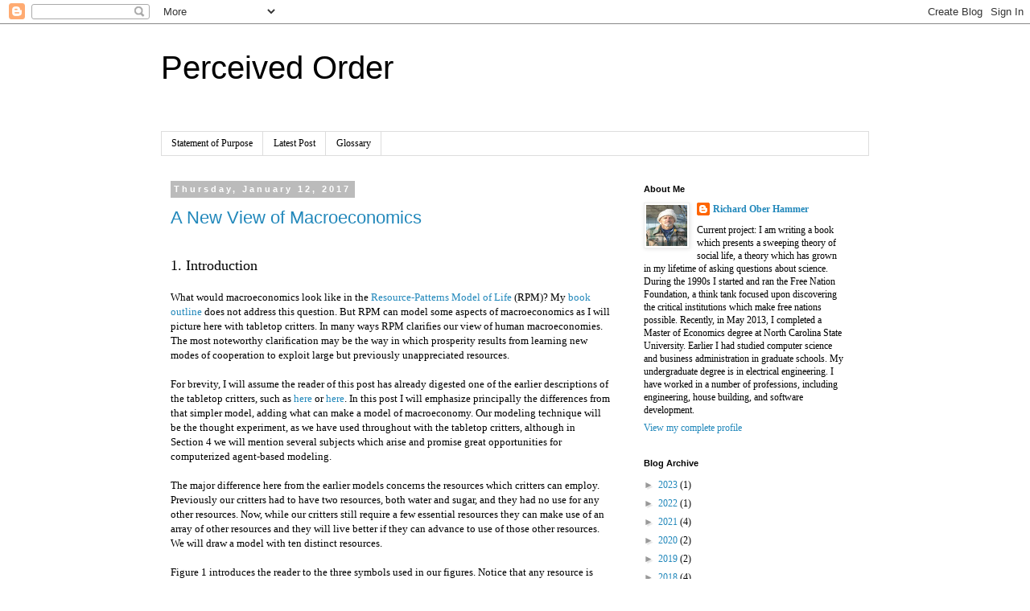

--- FILE ---
content_type: text/html; charset=UTF-8
request_url: https://perceivedorder.blogspot.com/2017/01/
body_size: 15547
content:
<!DOCTYPE html>
<html class='v2' dir='ltr' lang='en'>
<head>
<link href='https://www.blogger.com/static/v1/widgets/335934321-css_bundle_v2.css' rel='stylesheet' type='text/css'/>
<meta content='width=1100' name='viewport'/>
<meta content='text/html; charset=UTF-8' http-equiv='Content-Type'/>
<meta content='blogger' name='generator'/>
<link href='https://perceivedorder.blogspot.com/favicon.ico' rel='icon' type='image/x-icon'/>
<link href='http://perceivedorder.blogspot.com/2017/01/' rel='canonical'/>
<link rel="alternate" type="application/atom+xml" title="Perceived Order - Atom" href="https://perceivedorder.blogspot.com/feeds/posts/default" />
<link rel="alternate" type="application/rss+xml" title="Perceived Order - RSS" href="https://perceivedorder.blogspot.com/feeds/posts/default?alt=rss" />
<link rel="service.post" type="application/atom+xml" title="Perceived Order - Atom" href="https://www.blogger.com/feeds/59643942791324680/posts/default" />
<!--Can't find substitution for tag [blog.ieCssRetrofitLinks]-->
<meta content='http://perceivedorder.blogspot.com/2017/01/' property='og:url'/>
<meta content='Perceived Order' property='og:title'/>
<meta content='' property='og:description'/>
<title>Perceived Order: January 2017</title>
<style id='page-skin-1' type='text/css'><!--
/*
-----------------------------------------------
Blogger Template Style
Name:     Simple
Designer: Blogger
URL:      www.blogger.com
----------------------------------------------- */
/* Content
----------------------------------------------- */
body {
font: normal normal 12px 'Times New Roman', Times, FreeSerif, serif;
color: #000000;
background: #ffffff none repeat scroll top left;
padding: 0 0 0 0;
}
html body .region-inner {
min-width: 0;
max-width: 100%;
width: auto;
}
h2 {
font-size: 22px;
}
a:link {
text-decoration:none;
color: #2288bb;
}
a:visited {
text-decoration:none;
color: #888888;
}
a:hover {
text-decoration:underline;
color: #33aaff;
}
.body-fauxcolumn-outer .fauxcolumn-inner {
background: transparent none repeat scroll top left;
_background-image: none;
}
.body-fauxcolumn-outer .cap-top {
position: absolute;
z-index: 1;
height: 400px;
width: 100%;
}
.body-fauxcolumn-outer .cap-top .cap-left {
width: 100%;
background: transparent none repeat-x scroll top left;
_background-image: none;
}
.content-outer {
-moz-box-shadow: 0 0 0 rgba(0, 0, 0, .15);
-webkit-box-shadow: 0 0 0 rgba(0, 0, 0, .15);
-goog-ms-box-shadow: 0 0 0 #333333;
box-shadow: 0 0 0 rgba(0, 0, 0, .15);
margin-bottom: 1px;
}
.content-inner {
padding: 10px 40px;
}
.content-inner {
background-color: #ffffff;
}
/* Header
----------------------------------------------- */
.header-outer {
background: transparent none repeat-x scroll 0 -400px;
_background-image: none;
}
.Header h1 {
font: normal normal 40px 'Trebuchet MS',Trebuchet,Verdana,sans-serif;
color: #000000;
text-shadow: 0 0 0 rgba(0, 0, 0, .2);
}
.Header h1 a {
color: #000000;
}
.Header .description {
font-size: 18px;
color: #000000;
}
.header-inner .Header .titlewrapper {
padding: 22px 0;
}
.header-inner .Header .descriptionwrapper {
padding: 0 0;
}
/* Tabs
----------------------------------------------- */
.tabs-inner .section:first-child {
border-top: 0 solid #dddddd;
}
.tabs-inner .section:first-child ul {
margin-top: -1px;
border-top: 1px solid #dddddd;
border-left: 1px solid #dddddd;
border-right: 1px solid #dddddd;
}
.tabs-inner .widget ul {
background: transparent none repeat-x scroll 0 -800px;
_background-image: none;
border-bottom: 1px solid #dddddd;
margin-top: 0;
margin-left: -30px;
margin-right: -30px;
}
.tabs-inner .widget li a {
display: inline-block;
padding: .6em 1em;
font: normal normal 12px 'Times New Roman', Times, FreeSerif, serif;
color: #000000;
border-left: 1px solid #ffffff;
border-right: 1px solid #dddddd;
}
.tabs-inner .widget li:first-child a {
border-left: none;
}
.tabs-inner .widget li.selected a, .tabs-inner .widget li a:hover {
color: #000000;
background-color: #eeeeee;
text-decoration: none;
}
/* Columns
----------------------------------------------- */
.main-outer {
border-top: 0 solid transparent;
}
.fauxcolumn-left-outer .fauxcolumn-inner {
border-right: 1px solid transparent;
}
.fauxcolumn-right-outer .fauxcolumn-inner {
border-left: 1px solid transparent;
}
/* Headings
----------------------------------------------- */
div.widget > h2,
div.widget h2.title {
margin: 0 0 1em 0;
font: normal bold 11px 'Trebuchet MS',Trebuchet,Verdana,sans-serif;
color: #000000;
}
/* Widgets
----------------------------------------------- */
.widget .zippy {
color: #999999;
text-shadow: 2px 2px 1px rgba(0, 0, 0, .1);
}
.widget .popular-posts ul {
list-style: none;
}
/* Posts
----------------------------------------------- */
h2.date-header {
font: normal bold 11px Arial, Tahoma, Helvetica, FreeSans, sans-serif;
}
.date-header span {
background-color: #bbbbbb;
color: #ffffff;
padding: 0.4em;
letter-spacing: 3px;
margin: inherit;
}
.main-inner {
padding-top: 35px;
padding-bottom: 65px;
}
.main-inner .column-center-inner {
padding: 0 0;
}
.main-inner .column-center-inner .section {
margin: 0 1em;
}
.post {
margin: 0 0 45px 0;
}
h3.post-title, .comments h4 {
font: normal normal 22px 'Trebuchet MS',Trebuchet,Verdana,sans-serif;
margin: .75em 0 0;
}
.post-body {
font-size: 110%;
line-height: 1.4;
position: relative;
}
.post-body img, .post-body .tr-caption-container, .Profile img, .Image img,
.BlogList .item-thumbnail img {
padding: 2px;
background: #ffffff;
border: 1px solid #eeeeee;
-moz-box-shadow: 1px 1px 5px rgba(0, 0, 0, .1);
-webkit-box-shadow: 1px 1px 5px rgba(0, 0, 0, .1);
box-shadow: 1px 1px 5px rgba(0, 0, 0, .1);
}
.post-body img, .post-body .tr-caption-container {
padding: 5px;
}
.post-body .tr-caption-container {
color: #000000;
}
.post-body .tr-caption-container img {
padding: 0;
background: transparent;
border: none;
-moz-box-shadow: 0 0 0 rgba(0, 0, 0, .1);
-webkit-box-shadow: 0 0 0 rgba(0, 0, 0, .1);
box-shadow: 0 0 0 rgba(0, 0, 0, .1);
}
.post-header {
margin: 0 0 1.5em;
line-height: 1.6;
font-size: 90%;
}
.post-footer {
margin: 20px -2px 0;
padding: 5px 10px;
color: #666666;
background-color: #eeeeee;
border-bottom: 1px solid #eeeeee;
line-height: 1.6;
font-size: 90%;
}
#comments .comment-author {
padding-top: 1.5em;
border-top: 1px solid transparent;
background-position: 0 1.5em;
}
#comments .comment-author:first-child {
padding-top: 0;
border-top: none;
}
.avatar-image-container {
margin: .2em 0 0;
}
#comments .avatar-image-container img {
border: 1px solid #eeeeee;
}
/* Comments
----------------------------------------------- */
.comments .comments-content .icon.blog-author {
background-repeat: no-repeat;
background-image: url([data-uri]);
}
.comments .comments-content .loadmore a {
border-top: 1px solid #999999;
border-bottom: 1px solid #999999;
}
.comments .comment-thread.inline-thread {
background-color: #eeeeee;
}
.comments .continue {
border-top: 2px solid #999999;
}
/* Accents
---------------------------------------------- */
.section-columns td.columns-cell {
border-left: 1px solid transparent;
}
.blog-pager {
background: transparent url(//www.blogblog.com/1kt/simple/paging_dot.png) repeat-x scroll top center;
}
.blog-pager-older-link, .home-link,
.blog-pager-newer-link {
background-color: #ffffff;
padding: 5px;
}
.footer-outer {
border-top: 1px dashed #bbbbbb;
}
/* Mobile
----------------------------------------------- */
body.mobile  {
background-size: auto;
}
.mobile .body-fauxcolumn-outer {
background: transparent none repeat scroll top left;
}
.mobile .body-fauxcolumn-outer .cap-top {
background-size: 100% auto;
}
.mobile .content-outer {
-webkit-box-shadow: 0 0 3px rgba(0, 0, 0, .15);
box-shadow: 0 0 3px rgba(0, 0, 0, .15);
}
.mobile .tabs-inner .widget ul {
margin-left: 0;
margin-right: 0;
}
.mobile .post {
margin: 0;
}
.mobile .main-inner .column-center-inner .section {
margin: 0;
}
.mobile .date-header span {
padding: 0.1em 10px;
margin: 0 -10px;
}
.mobile h3.post-title {
margin: 0;
}
.mobile .blog-pager {
background: transparent none no-repeat scroll top center;
}
.mobile .footer-outer {
border-top: none;
}
.mobile .main-inner, .mobile .footer-inner {
background-color: #ffffff;
}
.mobile-index-contents {
color: #000000;
}
.mobile-link-button {
background-color: #2288bb;
}
.mobile-link-button a:link, .mobile-link-button a:visited {
color: #ffffff;
}
.mobile .tabs-inner .section:first-child {
border-top: none;
}
.mobile .tabs-inner .PageList .widget-content {
background-color: #eeeeee;
color: #000000;
border-top: 1px solid #dddddd;
border-bottom: 1px solid #dddddd;
}
.mobile .tabs-inner .PageList .widget-content .pagelist-arrow {
border-left: 1px solid #dddddd;
}
th {vertical-align:bottom;}
td {text-align:center;}
table {border-style:solid; border-width:2px;
border-color:Red}
--></style>
<style id='template-skin-1' type='text/css'><!--
body {
min-width: 960px;
}
.content-outer, .content-fauxcolumn-outer, .region-inner {
min-width: 960px;
max-width: 960px;
_width: 960px;
}
.main-inner .columns {
padding-left: 0px;
padding-right: 310px;
}
.main-inner .fauxcolumn-center-outer {
left: 0px;
right: 310px;
/* IE6 does not respect left and right together */
_width: expression(this.parentNode.offsetWidth -
parseInt("0px") -
parseInt("310px") + 'px');
}
.main-inner .fauxcolumn-left-outer {
width: 0px;
}
.main-inner .fauxcolumn-right-outer {
width: 310px;
}
.main-inner .column-left-outer {
width: 0px;
right: 100%;
margin-left: -0px;
}
.main-inner .column-right-outer {
width: 310px;
margin-right: -310px;
}
#layout {
min-width: 0;
}
#layout .content-outer {
min-width: 0;
width: 800px;
}
#layout .region-inner {
min-width: 0;
width: auto;
}
body#layout div.add_widget {
padding: 8px;
}
body#layout div.add_widget a {
margin-left: 32px;
}
--></style>
<link href='https://www.blogger.com/dyn-css/authorization.css?targetBlogID=59643942791324680&amp;zx=29207b9a-296c-4a4a-866a-b405ead726be' media='none' onload='if(media!=&#39;all&#39;)media=&#39;all&#39;' rel='stylesheet'/><noscript><link href='https://www.blogger.com/dyn-css/authorization.css?targetBlogID=59643942791324680&amp;zx=29207b9a-296c-4a4a-866a-b405ead726be' rel='stylesheet'/></noscript>
<meta name='google-adsense-platform-account' content='ca-host-pub-1556223355139109'/>
<meta name='google-adsense-platform-domain' content='blogspot.com'/>

</head>
<body class='loading variant-simplysimple'>
<div class='navbar section' id='navbar' name='Navbar'><div class='widget Navbar' data-version='1' id='Navbar1'><script type="text/javascript">
    function setAttributeOnload(object, attribute, val) {
      if(window.addEventListener) {
        window.addEventListener('load',
          function(){ object[attribute] = val; }, false);
      } else {
        window.attachEvent('onload', function(){ object[attribute] = val; });
      }
    }
  </script>
<div id="navbar-iframe-container"></div>
<script type="text/javascript" src="https://apis.google.com/js/platform.js"></script>
<script type="text/javascript">
      gapi.load("gapi.iframes:gapi.iframes.style.bubble", function() {
        if (gapi.iframes && gapi.iframes.getContext) {
          gapi.iframes.getContext().openChild({
              url: 'https://www.blogger.com/navbar/59643942791324680?origin\x3dhttps://perceivedorder.blogspot.com',
              where: document.getElementById("navbar-iframe-container"),
              id: "navbar-iframe"
          });
        }
      });
    </script><script type="text/javascript">
(function() {
var script = document.createElement('script');
script.type = 'text/javascript';
script.src = '//pagead2.googlesyndication.com/pagead/js/google_top_exp.js';
var head = document.getElementsByTagName('head')[0];
if (head) {
head.appendChild(script);
}})();
</script>
</div></div>
<div class='body-fauxcolumns'>
<div class='fauxcolumn-outer body-fauxcolumn-outer'>
<div class='cap-top'>
<div class='cap-left'></div>
<div class='cap-right'></div>
</div>
<div class='fauxborder-left'>
<div class='fauxborder-right'></div>
<div class='fauxcolumn-inner'>
</div>
</div>
<div class='cap-bottom'>
<div class='cap-left'></div>
<div class='cap-right'></div>
</div>
</div>
</div>
<div class='content'>
<div class='content-fauxcolumns'>
<div class='fauxcolumn-outer content-fauxcolumn-outer'>
<div class='cap-top'>
<div class='cap-left'></div>
<div class='cap-right'></div>
</div>
<div class='fauxborder-left'>
<div class='fauxborder-right'></div>
<div class='fauxcolumn-inner'>
</div>
</div>
<div class='cap-bottom'>
<div class='cap-left'></div>
<div class='cap-right'></div>
</div>
</div>
</div>
<div class='content-outer'>
<div class='content-cap-top cap-top'>
<div class='cap-left'></div>
<div class='cap-right'></div>
</div>
<div class='fauxborder-left content-fauxborder-left'>
<div class='fauxborder-right content-fauxborder-right'></div>
<div class='content-inner'>
<header>
<div class='header-outer'>
<div class='header-cap-top cap-top'>
<div class='cap-left'></div>
<div class='cap-right'></div>
</div>
<div class='fauxborder-left header-fauxborder-left'>
<div class='fauxborder-right header-fauxborder-right'></div>
<div class='region-inner header-inner'>
<div class='header section' id='header' name='Header'><div class='widget Header' data-version='1' id='Header1'>
<div id='header-inner'>
<div class='titlewrapper'>
<h1 class='title'>
<a href='https://perceivedorder.blogspot.com/'>
Perceived Order
</a>
</h1>
</div>
<div class='descriptionwrapper'>
<p class='description'><span>
</span></p>
</div>
</div>
</div></div>
</div>
</div>
<div class='header-cap-bottom cap-bottom'>
<div class='cap-left'></div>
<div class='cap-right'></div>
</div>
</div>
</header>
<div class='tabs-outer'>
<div class='tabs-cap-top cap-top'>
<div class='cap-left'></div>
<div class='cap-right'></div>
</div>
<div class='fauxborder-left tabs-fauxborder-left'>
<div class='fauxborder-right tabs-fauxborder-right'></div>
<div class='region-inner tabs-inner'>
<div class='tabs section' id='crosscol' name='Cross-Column'><div class='widget PageList' data-version='1' id='PageList1'>
<h2>Pages</h2>
<div class='widget-content'>
<ul>
<li>
<a href='http://perceivedorder.blogspot.com/2014/05/statement-of-purpose.html'>Statement of Purpose</a>
</li>
<li>
<a href='http://perceivedorder.blogspot.com/'>Latest Post</a>
</li>
<li>
<a href='https://perceivedorder.blogspot.com/p/glossary.html'>Glossary</a>
</li>
</ul>
<div class='clear'></div>
</div>
</div></div>
<div class='tabs no-items section' id='crosscol-overflow' name='Cross-Column 2'></div>
</div>
</div>
<div class='tabs-cap-bottom cap-bottom'>
<div class='cap-left'></div>
<div class='cap-right'></div>
</div>
</div>
<div class='main-outer'>
<div class='main-cap-top cap-top'>
<div class='cap-left'></div>
<div class='cap-right'></div>
</div>
<div class='fauxborder-left main-fauxborder-left'>
<div class='fauxborder-right main-fauxborder-right'></div>
<div class='region-inner main-inner'>
<div class='columns fauxcolumns'>
<div class='fauxcolumn-outer fauxcolumn-center-outer'>
<div class='cap-top'>
<div class='cap-left'></div>
<div class='cap-right'></div>
</div>
<div class='fauxborder-left'>
<div class='fauxborder-right'></div>
<div class='fauxcolumn-inner'>
</div>
</div>
<div class='cap-bottom'>
<div class='cap-left'></div>
<div class='cap-right'></div>
</div>
</div>
<div class='fauxcolumn-outer fauxcolumn-left-outer'>
<div class='cap-top'>
<div class='cap-left'></div>
<div class='cap-right'></div>
</div>
<div class='fauxborder-left'>
<div class='fauxborder-right'></div>
<div class='fauxcolumn-inner'>
</div>
</div>
<div class='cap-bottom'>
<div class='cap-left'></div>
<div class='cap-right'></div>
</div>
</div>
<div class='fauxcolumn-outer fauxcolumn-right-outer'>
<div class='cap-top'>
<div class='cap-left'></div>
<div class='cap-right'></div>
</div>
<div class='fauxborder-left'>
<div class='fauxborder-right'></div>
<div class='fauxcolumn-inner'>
</div>
</div>
<div class='cap-bottom'>
<div class='cap-left'></div>
<div class='cap-right'></div>
</div>
</div>
<!-- corrects IE6 width calculation -->
<div class='columns-inner'>
<div class='column-center-outer'>
<div class='column-center-inner'>
<div class='main section' id='main' name='Main'><div class='widget Blog' data-version='1' id='Blog1'>
<div class='blog-posts hfeed'>

          <div class="date-outer">
        
<h2 class='date-header'><span>Thursday, January 12, 2017</span></h2>

          <div class="date-posts">
        
<div class='post-outer'>
<div class='post hentry uncustomized-post-template' itemprop='blogPost' itemscope='itemscope' itemtype='http://schema.org/BlogPosting'>
<meta content='https://blogger.googleusercontent.com/img/b/R29vZ2xl/AVvXsEihDpta1tUCxhD8YGhrAdGqK-Cxzw5SmZOxRcMENOjzOTlnjSJdNB2PBQMssnvKF-9mTc2iHeWp_Y7fWoeQHlNInXlQ51uo-bj96hRucye755YdUFLMNenJIQOVnyv_Np5N55UMHYgGqw/s400/macro.f1.png' itemprop='image_url'/>
<meta content='59643942791324680' itemprop='blogId'/>
<meta content='3997336205649376306' itemprop='postId'/>
<a name='3997336205649376306'></a>
<h3 class='post-title entry-title' itemprop='name'>
<a href='https://perceivedorder.blogspot.com/2017/01/a-new-view-of-macroeconomics.html'>A New View of Macroeconomics</a>
</h3>
<div class='post-header'>
<div class='post-header-line-1'></div>
</div>
<div class='post-body entry-content' id='post-body-3997336205649376306' itemprop='description articleBody'>
<div class="separator" style="clear: both; text-align: center;">
</div>
<br />
<span style="font-size: large;">1. Introduction</span><br />
<br />
What would macroeconomics look like in the <a href="http://perceivedorder.blogspot.com/2014/05/the-resource-patterns-model-of-life.html">Resource-Patterns Model of Life</a> (RPM)? My <a href="http://perceivedorder.blogspot.com/2014/09/tentative-outline-of-book.html">book outline</a> does not address this question. But RPM can model some aspects of macroeconomics as I will picture here with tabletop critters. In many ways RPM clarifies our view of human macroeconomies. The most noteworthy clarification may be the way in which prosperity results from learning new modes of cooperation to exploit large but previously unappreciated resources.<br />
<br />
For brevity, I will assume the reader of this post has already digested one of the earlier descriptions of the tabletop critters, such as <a href="http://perceivedorder.blogspot.com/2014/09/a-resource-pattern-appears-in-world-of.html">here</a> or <a href="http://perceivedorder.blogspot.com/2015/03/cooperation-encouraged-by-resource.html#crit">here</a>. In this post I will emphasize principally the differences from that simpler model, adding what can make a model of macroeconomy. Our modeling technique will be the thought experiment, as we have used throughout with the tabletop critters, although in S<span id="goog_902458905"></span><span id="goog_902458906"></span>ection 4 we will mention several subjects which arise and promise great opportunities for computerized agent-based modeling.<br />
<br />
The major difference here from the earlier models concerns the resources which critters can employ. Previously our critters had to have two resources, both water and sugar, and they had no use for any other resources. Now, while our critters still require a few essential resources they can make use of an array of other resources and they will live better if they can advance to use of those other resources. We will draw a model with ten distinct resources.<br />
<br />
Figure 1 introduces the reader to the three symbols used in our figures. Notice that any resource is indicated with a triangle and a particular resource distinguished with a letter, &#8216;A&#8217; to &#8216;J&#8217;, in the triangle.<br />
<br />
<table align="center" cellpadding="0" cellspacing="0" class="tr-caption-container" style="margin-left: auto; margin-right: auto; text-align: center;"><tbody>
<tr><td style="text-align: center;"><a href="https://blogger.googleusercontent.com/img/b/R29vZ2xl/AVvXsEihDpta1tUCxhD8YGhrAdGqK-Cxzw5SmZOxRcMENOjzOTlnjSJdNB2PBQMssnvKF-9mTc2iHeWp_Y7fWoeQHlNInXlQ51uo-bj96hRucye755YdUFLMNenJIQOVnyv_Np5N55UMHYgGqw/s1600/macro.f1.png" style="margin-left: auto; margin-right: auto;"><img border="2" height="178" src="https://blogger.googleusercontent.com/img/b/R29vZ2xl/AVvXsEihDpta1tUCxhD8YGhrAdGqK-Cxzw5SmZOxRcMENOjzOTlnjSJdNB2PBQMssnvKF-9mTc2iHeWp_Y7fWoeQHlNInXlQ51uo-bj96hRucye755YdUFLMNenJIQOVnyv_Np5N55UMHYgGqw/s400/macro.f1.png" width="400" /></a></td></tr>
<tr><td class="tr-caption" style="text-align: center;">Figure 1: Three entities in our model.</td></tr>
</tbody></table>
<br />
On the right hand side in Figure 1 we see a resource with a dashed circle around it. This dashed circle indicates a very important characteristic of a resource, being who &#8220;knows&#8221; about the resource. We modelers know about the resource since we put it there with expectation that the critters will eventually organize exploitation of it. But the critters have not yet &#8220;learned&#8221; about the resource enough to organize exploitation. We call this an &#8220;unexploited resource&#8221;.<br />
<br />
<br />
<span style="font-size: large;">2. Critters&#8217; View in the Initial Condition</span><br />
<br />
Figure 2 shows our first view of the initial condition. At this scale and in this timeframe we notice one feature: a population of critters living thinly scattered on the tabletop. Each critter must occasionally replenish its internal storage with each of a few essential resources. A critter dies if this requirement is not met.<br />
<br />
<table align="center" cellpadding="0" cellspacing="0" class="tr-caption-container" style="margin-left: auto; margin-right: auto; text-align: center;"><tbody>
<tr><td style="text-align: center;"><a href="https://blogger.googleusercontent.com/img/b/R29vZ2xl/AVvXsEgTTB4DmeveMrU4qZ6RZ0dj0Tgrgc73zdTw7Zj2MSO91aF0zzog69u5bW80SY-fqPrp3_N9WiQu0a4yzYVMyAIt0k3pIQM6zp_GBdungKwvimB5nRYvqRIWFJHnp0W9BbcA6z7YR6xEtg/s1600/macro.f2.png" style="margin-left: auto; margin-right: auto;"><img border="2" height="322" src="https://blogger.googleusercontent.com/img/b/R29vZ2xl/AVvXsEgTTB4DmeveMrU4qZ6RZ0dj0Tgrgc73zdTw7Zj2MSO91aF0zzog69u5bW80SY-fqPrp3_N9WiQu0a4yzYVMyAIt0k3pIQM6zp_GBdungKwvimB5nRYvqRIWFJHnp0W9BbcA6z7YR6xEtg/s400/macro.f2.png" width="400" /></a></td></tr>
<tr><td class="tr-caption" style="text-align: center;">Figure 2: A thin and impoverished population of critters.</td></tr>
</tbody></table>
<br />
We intend this initial condition to evoke images of our human past as hunter-gatherers, so we make it possible for a skeletal population of critters to survive by stipulating that fate sprinkles morsels of the essential resources randomly upon the tabletop. Those morsels dropped by fate are too small to be visible in this view. But we modelers should remember that at least some of the critters can survive in this region as long they keep on moving about and feeling for the small, randomly located morsels.<br />
<br />
<br />
<span style="font-size: large;">3. Modelers&#8217; View of the Initial Condition</span><br />
<br />
In Figure 3 we see the stage set for growth of an advanced macroeconomy. We have added large unexploited deposits of ten different resources. Those ten we will say constitute all the resources which the critters may require to build and maintain a populous macroeconomy.<br />
<br />
<table align="center" cellpadding="0" cellspacing="0" class="tr-caption-container" style="margin-left: auto; margin-right: auto; text-align: center;"><tbody>
<tr><td style="text-align: center;"><a href="https://blogger.googleusercontent.com/img/b/R29vZ2xl/AVvXsEiZJ-gvEv-7WVvc1D9h0f1m6amSQCWR1rZ_C8EuPtoqR61IKo4XSVRNhrjjjnQ-yNP1vbfp5KqbUlE7Kkd6_9fQpF5jjX0zBNEo5etVib4kAgv_4WviRvmvsVBSWssQqxz48HksXcpc4Q/s1600/macro.f3.png" style="margin-left: auto; margin-right: auto;"><img border="2" height="357" src="https://blogger.googleusercontent.com/img/b/R29vZ2xl/AVvXsEiZJ-gvEv-7WVvc1D9h0f1m6amSQCWR1rZ_C8EuPtoqR61IKo4XSVRNhrjjjnQ-yNP1vbfp5KqbUlE7Kkd6_9fQpF5jjX0zBNEo5etVib4kAgv_4WviRvmvsVBSWssQqxz48HksXcpc4Q/s400/macro.f3.png" width="400" /></a></td></tr>
<tr><td class="tr-caption" style="text-align: center;">Figure 3:The same population with opportunities they do not yet "know about".</td></tr>
</tbody></table>
<br />
Now perhaps these ten substantial resource deposits were present in the critters&#8217; world in Figure 2. But the resources were not shown in Figure 2 because we wanted to show the initial primitive existence; the usual picture of a primitive existence does not recognize the potential productivity which may be seen in that environment by a visitor from an advanced civilization. The critters living in Figure 3 have not advanced any yet from their condition in Figure 2. But the point of the difference between Figures 2 and 3 is to establish in our modelers&#8217; minds the opportunity which lies before our critters.<br />
<br />
A few of these large unexploited resource deposits will be of the essential resources which critters require in order to survive; we may name these &#8220;life-essential&#8221; resources. The remainder of the ten resources may become of value to the critters after the critters have lifted themselves above the threat of starvation; we may name these &#8220;prosperity-essential&#8221; resources.<br />
<br />
We have said that the ten new resources in Figure 3 are unexploited by critters. But to be more complete we may say that the ignorance of the critters concerning these unexploited resources need not be absolute. In this view of the initial condition perhaps some critters in the neighborhood of each of the unexploited life-essential resources have learned the location and return to that location when they need more of that life-essential resource. But no networks of trade in any resource have as yet developed on the tabletop. This is our starting assumption.<br />
<br />
<br />
<span style="font-size: large;">4. Modeling Needed to Illuminate the Growth of Cooperation and Productive Habits</span><br />
<br />
Given our initial condition in Figure 3, it should be possible for the critters to grow a wealthy and thriving economy as pictured in Figure 4. I will say more about that Figure 4 end result in the following section. In this section I will mention some of the challenges which our starting point shown in Figure 3 presents to us agent-based modelers who aspire to demonstrate more specifically how the critters can advance to a prospering macroeconomy.<br />
<br />
<table align="center" cellpadding="0" cellspacing="0" class="tr-caption-container" style="margin-left: auto; margin-right: auto; text-align: center;"><tbody>
<tr><td style="text-align: center;"><a href="https://blogger.googleusercontent.com/img/b/R29vZ2xl/AVvXsEidPo05EOsPDvHhOQ8nMMh5pplLXsHH7hBN5knJtQrZwwdZm2G5iA-N8t9EucKWJGe9QJmlKWFDY6gtSpEnfGt1NX_KiWkNIcv68X_cBFR7Rpd5XUPYE4zx2mKmOFNdwKDg5pEi7sL9ng/s1600/macro.f4.png" style="margin-left: auto; margin-right: auto;"><img border="2" height="395" src="https://blogger.googleusercontent.com/img/b/R29vZ2xl/AVvXsEidPo05EOsPDvHhOQ8nMMh5pplLXsHH7hBN5knJtQrZwwdZm2G5iA-N8t9EucKWJGe9QJmlKWFDY6gtSpEnfGt1NX_KiWkNIcv68X_cBFR7Rpd5XUPYE4zx2mKmOFNdwKDg5pEi7sL9ng/s400/macro.f4.png" width="400" /></a></td></tr>
<tr><td class="tr-caption" style="text-align: center;">Figure 4: A thriving macroeconomy with resources discovered and exploited.</td></tr>
</tbody></table>
<br />
Obviously the critters could achieve macroeconomic success in short time if we modelers, while working in thought-experiment mode, endow each critter with human-like powers of perception and communication. But that much critter-empowerment cripples our best opportunity to learn from this model. If we work with only minimally-empowered individual critters then we must learn more about what can be accomplished through modes of cooperation among groups of critters. So we should note carefully, when we are working in thought-experiment mode, each new power that we assume the critters can employ (for more about the danger of anthropomorphism see <a href="http://perceivedorder.blogspot.com/2016/08/please-leave-your-anthropomorphism-at.html">this post</a>). Ideally I would like to accomplish the whole development of the thriving macroeconomy in a computerized agent-based model, because such computerization requires the successful modeler to gain command of a large number of unforeseen and unforgiving facts (See the Introduction in <i>Generative Social Science: Studies in Agent-Based Computational Modeling</i>, 2006, by Joshua Epstein).<br />
<br />
Another way in which we will need to limit the power of our individual critters will be in mobility. We do not want our critters to be so mobile within this landscape that an individual could satisfy its wants for all ten resources by traveling to each in succession. If critters were that mobile then they may have little to gain from trade. In the <a href="http://perceivedorder.blogspot.com/2014/05/tabletop-critters.html">first critters thought-experiment</a> I created this limitation in mobility by asserting simply that the distance between the two essential resources was farther than a critter could travel in its entire lifetime. But in a computerized agent-based model such a limitation would need more detailed specification.<br />
<br />
Here is a list of topics that may arise as agent-based modelers strive to empower the critters in just such minimal ways as will enable them, through passage of ample time in the model, to advance from a condition suggested by Figure 3 to the prospering condition suggested by Figure 4.<br />
<ul>
<li><b>language</b>. What primitive signaling system might enable the simplest mode of trade?</li>
<li><b>money</b>. Might one of the resources have properties that enable its use as a medium of exchange?</li>
<li><b>markets</b>. Will particular locations become habituated meeting spots for traders?</li>
<li><b>investment in educating offspring</b>. Will this give a comparative advantage to a subpopulation?</li>
<li><b>critter-on-critter raiding</b> (cannibalism, theft).</li>
<li><b>moral restraint and law</b>. In response to cannibalism and theft, will we see growth of protective alliances, that is in-groups and out-groups?</li>
<li><b>capital</b>. My thought experiments with tabletop critters have not as yet produced analogs to capital in mainstream economics. Capital is certainly important, but I have only a few ideas on how to start modeling capital in an extension to the tabletop critters model. I welcome suggestions.</li>
</ul>
For an extended thought experiment on how critters can develop a network of trade between two essential resources, see the draft chapter on <a href="http://perceivedorder.blogspot.com/2016/03/the-learning-of-rules.html">The Learning of Rules</a>.<br />
<br />
<br />
<span style="font-size: large;">5. Result, a Thriving Macroeconomy</span><br />
<br />
Figure 4 pictures the end result of our present thought experiment. We have a thriving macroeconomy with these features:
<br />
<ol>
<li>The population of critters is much larger than in Figure 3.</li>
<li>The members of this population enjoy a much higher standard of living than before, as evidenced by:<ul>
<li>Almost no critter dies for want of essential resources. But malnutrition was the dominate cause of death earlier in Figure 2.</li>
<li>Individuals are able to get the essential resources they need for mere physical survival with only a small fraction of their available time-cycles.</li>
<li>Individuals can spend most of their time seeking fulfillments higher in Maslow&#8217;s hierarchy.</li>
</ul>
</li>
<li>The economy draws upon a wide range of resources (all ten in our picture) and not on only the few resources essential for bare survival.</li>
</ol>
In order to arrive at this favorable end we modelers employ our human powers of imagination and generalization to skip ahead over many difficulties (learning opportunities) such as those listed previously in Section 4. But I hope you might agree that it is reasonable for us to imagine such an end because we can assert that humans have made such an advance in our own history on Earth. We humans have advanced to our present prosperity in a large population from an earlier primitive and poor existence in a small population.<br />
<br />
<br />
<span style="font-size: large;">6. Constraints on this Thriving Macroeconomy</span><br />
<br />
We have asserted that the critters&#8217; advance into a thriving macroeconomy must be somehow possible. But we can also reason that the resulting macroeconomy must have certain limitations, which necessarily follow from the initial conditions that we assumed in setting up the Figure 3 starting point.<br />
<br />
The prosperity we see in Figure 4 requires the resource deposits of Figure 3. Of course the critters also employed other gifts we modelers have given to them, such as their powers of calculation, perception, and action. But we note the necessity of resources to counter the tendency for some members of some populations to congratulate themselves too much. Some members may believe that their prosperity resulted entirely from their wise action. We modelers know however that both resources and focused behavior were necessary to reach the prosperous outcome.<br />
<br />
The practices which enable the critters to achieve prosperity are dictated, for the most part, by the location of resources and the capabilities of the critters. These practices, or rules of social conduct, can not be made up by the critters themselves to satisfy some goal other than prosperity without, it seems, sacrificing some prosperity.<br />
<br />
Every resource deposit is finite and may eventually be consumed. So our experiments within this tabletop critters model may in future show depletion of the large deposits (as depicted with triangles). But for the time being there seems to be enough challenge just to model discovery of the means of cooperation to enable critters&#8217; first exploitation of these large deposits.<br />
<br />
As a companion to that future aim of modeling resource depletion we may look ahead to modeling discovery of yet more resource deposits. That is, the step which we took from Figure 2 to Figure 3 may be repeated: Once again there may be larger and &#8220;deeper&#8221; resources awaiting discovery. These may come into &#8220;sight&#8221; of an adequately advanced set of critters. Our human history suggests such ongoing discovery of resources, the potential uses of which were unrecognized until our technology advanced to a certain level.<br />
<br />
<br />
<span style="font-size: large;">7. Concluding Notes</span><br />
<br />
We have looked at a model of one macroeconomy. But our human world contains many macroeconomies, as many it may seem as there are nation states. This suggests a future direction for this research program. Interaction of many macroeconomies may raise the subjects of international trade, trade warfare, and real warfare.<br />
<br />
In a related project I have proposed that most of our human <a href="http://wealthininstitutions.blogspot.com/2013/05/statement-of-thesis.html">wealth exists in the form of institutions</a>, that is in persistent habits and expectations within the human population. That earlier proposal may seem to be challenged by the conclusion now asserted above, that prosperity requires resources. But the more complete view gives credit to both institutions and resources; institutions represent the habits and biases which enable people to exploit resources which are too difficult for individuals acting alone to exploit.<br />
<br />
Our human history on Earth tells that we have made tremendous strides in achieving health and wealth for ourselves &#8212; while greatly increasing our numbers. Many theories attempt to explain this advance. But I believe there is little consensus favoring any one of these theories, so the door is open for new and improved theories. As such a theory, I offer the RPM and more particularly the model of tabletop critters sketched above. This model gives a framework for new sub-theories to explain particular aspects of human advance. Moreover the overall theory gives agent-based modelers a way to test such sub-theories.
<div style='clear: both;'></div>
</div>
<div class='post-footer'>
<div class='post-footer-line post-footer-line-1'>
<span class='post-author vcard'>
Posted by
<span class='fn' itemprop='author' itemscope='itemscope' itemtype='http://schema.org/Person'>
<meta content='https://www.blogger.com/profile/14208441695398875817' itemprop='url'/>
<a class='g-profile' href='https://www.blogger.com/profile/14208441695398875817' rel='author' title='author profile'>
<span itemprop='name'>Richard Ober Hammer</span>
</a>
</span>
</span>
<span class='post-timestamp'>
at
<meta content='http://perceivedorder.blogspot.com/2017/01/a-new-view-of-macroeconomics.html' itemprop='url'/>
<a class='timestamp-link' href='https://perceivedorder.blogspot.com/2017/01/a-new-view-of-macroeconomics.html' rel='bookmark' title='permanent link'><abbr class='published' itemprop='datePublished' title='2017-01-12T08:53:00-05:00'>8:53&#8239;AM</abbr></a>
</span>
<span class='post-comment-link'>
<a class='comment-link' href='https://perceivedorder.blogspot.com/2017/01/a-new-view-of-macroeconomics.html#comment-form' onclick=''>
No comments:
  </a>
</span>
<span class='post-icons'>
<span class='item-control blog-admin pid-1488728977'>
<a href='https://www.blogger.com/post-edit.g?blogID=59643942791324680&postID=3997336205649376306&from=pencil' title='Edit Post'>
<img alt='' class='icon-action' height='18' src='https://resources.blogblog.com/img/icon18_edit_allbkg.gif' width='18'/>
</a>
</span>
</span>
<div class='post-share-buttons goog-inline-block'>
<a class='goog-inline-block share-button sb-email' href='https://www.blogger.com/share-post.g?blogID=59643942791324680&postID=3997336205649376306&target=email' target='_blank' title='Email This'><span class='share-button-link-text'>Email This</span></a><a class='goog-inline-block share-button sb-blog' href='https://www.blogger.com/share-post.g?blogID=59643942791324680&postID=3997336205649376306&target=blog' onclick='window.open(this.href, "_blank", "height=270,width=475"); return false;' target='_blank' title='BlogThis!'><span class='share-button-link-text'>BlogThis!</span></a><a class='goog-inline-block share-button sb-twitter' href='https://www.blogger.com/share-post.g?blogID=59643942791324680&postID=3997336205649376306&target=twitter' target='_blank' title='Share to X'><span class='share-button-link-text'>Share to X</span></a><a class='goog-inline-block share-button sb-facebook' href='https://www.blogger.com/share-post.g?blogID=59643942791324680&postID=3997336205649376306&target=facebook' onclick='window.open(this.href, "_blank", "height=430,width=640"); return false;' target='_blank' title='Share to Facebook'><span class='share-button-link-text'>Share to Facebook</span></a><a class='goog-inline-block share-button sb-pinterest' href='https://www.blogger.com/share-post.g?blogID=59643942791324680&postID=3997336205649376306&target=pinterest' target='_blank' title='Share to Pinterest'><span class='share-button-link-text'>Share to Pinterest</span></a>
</div>
</div>
<div class='post-footer-line post-footer-line-2'>
<span class='post-labels'>
</span>
</div>
<div class='post-footer-line post-footer-line-3'>
<span class='post-location'>
</span>
</div>
</div>
</div>
</div>

        </div></div>
      
</div>
<div class='blog-pager' id='blog-pager'>
<span id='blog-pager-newer-link'>
<a class='blog-pager-newer-link' href='https://perceivedorder.blogspot.com/search?updated-max=2018-10-19T12:49:00-04:00&amp;max-results=7&amp;reverse-paginate=true' id='Blog1_blog-pager-newer-link' title='Newer Posts'>Newer Posts</a>
</span>
<span id='blog-pager-older-link'>
<a class='blog-pager-older-link' href='https://perceivedorder.blogspot.com/search?updated-max=2017-01-12T08:53:00-05:00&amp;max-results=7' id='Blog1_blog-pager-older-link' title='Older Posts'>Older Posts</a>
</span>
<a class='home-link' href='https://perceivedorder.blogspot.com/'>Home</a>
</div>
<div class='clear'></div>
<div class='blog-feeds'>
<div class='feed-links'>
Subscribe to:
<a class='feed-link' href='https://perceivedorder.blogspot.com/feeds/posts/default' target='_blank' type='application/atom+xml'>Comments (Atom)</a>
</div>
</div>
</div></div>
</div>
</div>
<div class='column-left-outer'>
<div class='column-left-inner'>
<aside>
</aside>
</div>
</div>
<div class='column-right-outer'>
<div class='column-right-inner'>
<aside>
<div class='sidebar section' id='sidebar-right-1'><div class='widget Profile' data-version='1' id='Profile1'>
<h2>About Me</h2>
<div class='widget-content'>
<a href='https://www.blogger.com/profile/14208441695398875817'><img alt='My photo' class='profile-img' height='51' src='//blogger.googleusercontent.com/img/b/R29vZ2xl/AVvXsEiiYCZCrw7DiAxQZRJqDn-sjRUaXREuXTQvjOamMqti3Y04os5pSPsDUJ98-kg9IpyU5AAukev5CLtuQqdIpj_qpks7KjlkEoLj40N0XnIWuD7zxKvJSmDOlfbLy2tQDHo/s76/IMG_1469.t.jpg' width='51'/></a>
<dl class='profile-datablock'>
<dt class='profile-data'>
<a class='profile-name-link g-profile' href='https://www.blogger.com/profile/14208441695398875817' rel='author' style='background-image: url(//www.blogger.com/img/logo-16.png);'>
Richard Ober Hammer
</a>
</dt>
<dd class='profile-textblock'>Current project: I am writing a book which presents a sweeping theory of social life, a theory which has grown in my lifetime of asking questions about science.

During the 1990s I started and ran the Free Nation Foundation, a think tank focused upon discovering the critical institutions which make free nations possible.

Recently, in May 2013, I completed a Master of Economics degree at North Carolina State University.  Earlier I had studied computer science and business administration in graduate schools.  My undergraduate degree is in electrical engineering.

I have worked in a number of professions, including engineering, house building, and software development.
</dd>
</dl>
<a class='profile-link' href='https://www.blogger.com/profile/14208441695398875817' rel='author'>View my complete profile</a>
<div class='clear'></div>
</div>
</div><div class='widget BlogArchive' data-version='1' id='BlogArchive1'>
<h2>Blog Archive</h2>
<div class='widget-content'>
<div id='ArchiveList'>
<div id='BlogArchive1_ArchiveList'>
<ul class='hierarchy'>
<li class='archivedate collapsed'>
<a class='toggle' href='javascript:void(0)'>
<span class='zippy'>

        &#9658;&#160;
      
</span>
</a>
<a class='post-count-link' href='https://perceivedorder.blogspot.com/2023/'>
2023
</a>
<span class='post-count' dir='ltr'>(1)</span>
<ul class='hierarchy'>
<li class='archivedate collapsed'>
<a class='toggle' href='javascript:void(0)'>
<span class='zippy'>

        &#9658;&#160;
      
</span>
</a>
<a class='post-count-link' href='https://perceivedorder.blogspot.com/2023/07/'>
July
</a>
<span class='post-count' dir='ltr'>(1)</span>
</li>
</ul>
</li>
</ul>
<ul class='hierarchy'>
<li class='archivedate collapsed'>
<a class='toggle' href='javascript:void(0)'>
<span class='zippy'>

        &#9658;&#160;
      
</span>
</a>
<a class='post-count-link' href='https://perceivedorder.blogspot.com/2022/'>
2022
</a>
<span class='post-count' dir='ltr'>(1)</span>
<ul class='hierarchy'>
<li class='archivedate collapsed'>
<a class='toggle' href='javascript:void(0)'>
<span class='zippy'>

        &#9658;&#160;
      
</span>
</a>
<a class='post-count-link' href='https://perceivedorder.blogspot.com/2022/12/'>
December
</a>
<span class='post-count' dir='ltr'>(1)</span>
</li>
</ul>
</li>
</ul>
<ul class='hierarchy'>
<li class='archivedate collapsed'>
<a class='toggle' href='javascript:void(0)'>
<span class='zippy'>

        &#9658;&#160;
      
</span>
</a>
<a class='post-count-link' href='https://perceivedorder.blogspot.com/2021/'>
2021
</a>
<span class='post-count' dir='ltr'>(4)</span>
<ul class='hierarchy'>
<li class='archivedate collapsed'>
<a class='toggle' href='javascript:void(0)'>
<span class='zippy'>

        &#9658;&#160;
      
</span>
</a>
<a class='post-count-link' href='https://perceivedorder.blogspot.com/2021/11/'>
November
</a>
<span class='post-count' dir='ltr'>(1)</span>
</li>
</ul>
<ul class='hierarchy'>
<li class='archivedate collapsed'>
<a class='toggle' href='javascript:void(0)'>
<span class='zippy'>

        &#9658;&#160;
      
</span>
</a>
<a class='post-count-link' href='https://perceivedorder.blogspot.com/2021/05/'>
May
</a>
<span class='post-count' dir='ltr'>(1)</span>
</li>
</ul>
<ul class='hierarchy'>
<li class='archivedate collapsed'>
<a class='toggle' href='javascript:void(0)'>
<span class='zippy'>

        &#9658;&#160;
      
</span>
</a>
<a class='post-count-link' href='https://perceivedorder.blogspot.com/2021/04/'>
April
</a>
<span class='post-count' dir='ltr'>(1)</span>
</li>
</ul>
<ul class='hierarchy'>
<li class='archivedate collapsed'>
<a class='toggle' href='javascript:void(0)'>
<span class='zippy'>

        &#9658;&#160;
      
</span>
</a>
<a class='post-count-link' href='https://perceivedorder.blogspot.com/2021/03/'>
March
</a>
<span class='post-count' dir='ltr'>(1)</span>
</li>
</ul>
</li>
</ul>
<ul class='hierarchy'>
<li class='archivedate collapsed'>
<a class='toggle' href='javascript:void(0)'>
<span class='zippy'>

        &#9658;&#160;
      
</span>
</a>
<a class='post-count-link' href='https://perceivedorder.blogspot.com/2020/'>
2020
</a>
<span class='post-count' dir='ltr'>(2)</span>
<ul class='hierarchy'>
<li class='archivedate collapsed'>
<a class='toggle' href='javascript:void(0)'>
<span class='zippy'>

        &#9658;&#160;
      
</span>
</a>
<a class='post-count-link' href='https://perceivedorder.blogspot.com/2020/07/'>
July
</a>
<span class='post-count' dir='ltr'>(1)</span>
</li>
</ul>
<ul class='hierarchy'>
<li class='archivedate collapsed'>
<a class='toggle' href='javascript:void(0)'>
<span class='zippy'>

        &#9658;&#160;
      
</span>
</a>
<a class='post-count-link' href='https://perceivedorder.blogspot.com/2020/06/'>
June
</a>
<span class='post-count' dir='ltr'>(1)</span>
</li>
</ul>
</li>
</ul>
<ul class='hierarchy'>
<li class='archivedate collapsed'>
<a class='toggle' href='javascript:void(0)'>
<span class='zippy'>

        &#9658;&#160;
      
</span>
</a>
<a class='post-count-link' href='https://perceivedorder.blogspot.com/2019/'>
2019
</a>
<span class='post-count' dir='ltr'>(2)</span>
<ul class='hierarchy'>
<li class='archivedate collapsed'>
<a class='toggle' href='javascript:void(0)'>
<span class='zippy'>

        &#9658;&#160;
      
</span>
</a>
<a class='post-count-link' href='https://perceivedorder.blogspot.com/2019/11/'>
November
</a>
<span class='post-count' dir='ltr'>(1)</span>
</li>
</ul>
<ul class='hierarchy'>
<li class='archivedate collapsed'>
<a class='toggle' href='javascript:void(0)'>
<span class='zippy'>

        &#9658;&#160;
      
</span>
</a>
<a class='post-count-link' href='https://perceivedorder.blogspot.com/2019/07/'>
July
</a>
<span class='post-count' dir='ltr'>(1)</span>
</li>
</ul>
</li>
</ul>
<ul class='hierarchy'>
<li class='archivedate collapsed'>
<a class='toggle' href='javascript:void(0)'>
<span class='zippy'>

        &#9658;&#160;
      
</span>
</a>
<a class='post-count-link' href='https://perceivedorder.blogspot.com/2018/'>
2018
</a>
<span class='post-count' dir='ltr'>(4)</span>
<ul class='hierarchy'>
<li class='archivedate collapsed'>
<a class='toggle' href='javascript:void(0)'>
<span class='zippy'>

        &#9658;&#160;
      
</span>
</a>
<a class='post-count-link' href='https://perceivedorder.blogspot.com/2018/10/'>
October
</a>
<span class='post-count' dir='ltr'>(1)</span>
</li>
</ul>
<ul class='hierarchy'>
<li class='archivedate collapsed'>
<a class='toggle' href='javascript:void(0)'>
<span class='zippy'>

        &#9658;&#160;
      
</span>
</a>
<a class='post-count-link' href='https://perceivedorder.blogspot.com/2018/07/'>
July
</a>
<span class='post-count' dir='ltr'>(2)</span>
</li>
</ul>
<ul class='hierarchy'>
<li class='archivedate collapsed'>
<a class='toggle' href='javascript:void(0)'>
<span class='zippy'>

        &#9658;&#160;
      
</span>
</a>
<a class='post-count-link' href='https://perceivedorder.blogspot.com/2018/01/'>
January
</a>
<span class='post-count' dir='ltr'>(1)</span>
</li>
</ul>
</li>
</ul>
<ul class='hierarchy'>
<li class='archivedate expanded'>
<a class='toggle' href='javascript:void(0)'>
<span class='zippy toggle-open'>

        &#9660;&#160;
      
</span>
</a>
<a class='post-count-link' href='https://perceivedorder.blogspot.com/2017/'>
2017
</a>
<span class='post-count' dir='ltr'>(5)</span>
<ul class='hierarchy'>
<li class='archivedate collapsed'>
<a class='toggle' href='javascript:void(0)'>
<span class='zippy'>

        &#9658;&#160;
      
</span>
</a>
<a class='post-count-link' href='https://perceivedorder.blogspot.com/2017/08/'>
August
</a>
<span class='post-count' dir='ltr'>(1)</span>
</li>
</ul>
<ul class='hierarchy'>
<li class='archivedate collapsed'>
<a class='toggle' href='javascript:void(0)'>
<span class='zippy'>

        &#9658;&#160;
      
</span>
</a>
<a class='post-count-link' href='https://perceivedorder.blogspot.com/2017/07/'>
July
</a>
<span class='post-count' dir='ltr'>(1)</span>
</li>
</ul>
<ul class='hierarchy'>
<li class='archivedate collapsed'>
<a class='toggle' href='javascript:void(0)'>
<span class='zippy'>

        &#9658;&#160;
      
</span>
</a>
<a class='post-count-link' href='https://perceivedorder.blogspot.com/2017/06/'>
June
</a>
<span class='post-count' dir='ltr'>(2)</span>
</li>
</ul>
<ul class='hierarchy'>
<li class='archivedate expanded'>
<a class='toggle' href='javascript:void(0)'>
<span class='zippy toggle-open'>

        &#9660;&#160;
      
</span>
</a>
<a class='post-count-link' href='https://perceivedorder.blogspot.com/2017/01/'>
January
</a>
<span class='post-count' dir='ltr'>(1)</span>
<ul class='posts'>
<li><a href='https://perceivedorder.blogspot.com/2017/01/a-new-view-of-macroeconomics.html'>A New View of Macroeconomics</a></li>
</ul>
</li>
</ul>
</li>
</ul>
<ul class='hierarchy'>
<li class='archivedate collapsed'>
<a class='toggle' href='javascript:void(0)'>
<span class='zippy'>

        &#9658;&#160;
      
</span>
</a>
<a class='post-count-link' href='https://perceivedorder.blogspot.com/2016/'>
2016
</a>
<span class='post-count' dir='ltr'>(10)</span>
<ul class='hierarchy'>
<li class='archivedate collapsed'>
<a class='toggle' href='javascript:void(0)'>
<span class='zippy'>

        &#9658;&#160;
      
</span>
</a>
<a class='post-count-link' href='https://perceivedorder.blogspot.com/2016/12/'>
December
</a>
<span class='post-count' dir='ltr'>(1)</span>
</li>
</ul>
<ul class='hierarchy'>
<li class='archivedate collapsed'>
<a class='toggle' href='javascript:void(0)'>
<span class='zippy'>

        &#9658;&#160;
      
</span>
</a>
<a class='post-count-link' href='https://perceivedorder.blogspot.com/2016/10/'>
October
</a>
<span class='post-count' dir='ltr'>(1)</span>
</li>
</ul>
<ul class='hierarchy'>
<li class='archivedate collapsed'>
<a class='toggle' href='javascript:void(0)'>
<span class='zippy'>

        &#9658;&#160;
      
</span>
</a>
<a class='post-count-link' href='https://perceivedorder.blogspot.com/2016/08/'>
August
</a>
<span class='post-count' dir='ltr'>(1)</span>
</li>
</ul>
<ul class='hierarchy'>
<li class='archivedate collapsed'>
<a class='toggle' href='javascript:void(0)'>
<span class='zippy'>

        &#9658;&#160;
      
</span>
</a>
<a class='post-count-link' href='https://perceivedorder.blogspot.com/2016/07/'>
July
</a>
<span class='post-count' dir='ltr'>(3)</span>
</li>
</ul>
<ul class='hierarchy'>
<li class='archivedate collapsed'>
<a class='toggle' href='javascript:void(0)'>
<span class='zippy'>

        &#9658;&#160;
      
</span>
</a>
<a class='post-count-link' href='https://perceivedorder.blogspot.com/2016/06/'>
June
</a>
<span class='post-count' dir='ltr'>(1)</span>
</li>
</ul>
<ul class='hierarchy'>
<li class='archivedate collapsed'>
<a class='toggle' href='javascript:void(0)'>
<span class='zippy'>

        &#9658;&#160;
      
</span>
</a>
<a class='post-count-link' href='https://perceivedorder.blogspot.com/2016/03/'>
March
</a>
<span class='post-count' dir='ltr'>(1)</span>
</li>
</ul>
<ul class='hierarchy'>
<li class='archivedate collapsed'>
<a class='toggle' href='javascript:void(0)'>
<span class='zippy'>

        &#9658;&#160;
      
</span>
</a>
<a class='post-count-link' href='https://perceivedorder.blogspot.com/2016/02/'>
February
</a>
<span class='post-count' dir='ltr'>(1)</span>
</li>
</ul>
<ul class='hierarchy'>
<li class='archivedate collapsed'>
<a class='toggle' href='javascript:void(0)'>
<span class='zippy'>

        &#9658;&#160;
      
</span>
</a>
<a class='post-count-link' href='https://perceivedorder.blogspot.com/2016/01/'>
January
</a>
<span class='post-count' dir='ltr'>(1)</span>
</li>
</ul>
</li>
</ul>
<ul class='hierarchy'>
<li class='archivedate collapsed'>
<a class='toggle' href='javascript:void(0)'>
<span class='zippy'>

        &#9658;&#160;
      
</span>
</a>
<a class='post-count-link' href='https://perceivedorder.blogspot.com/2015/'>
2015
</a>
<span class='post-count' dir='ltr'>(13)</span>
<ul class='hierarchy'>
<li class='archivedate collapsed'>
<a class='toggle' href='javascript:void(0)'>
<span class='zippy'>

        &#9658;&#160;
      
</span>
</a>
<a class='post-count-link' href='https://perceivedorder.blogspot.com/2015/12/'>
December
</a>
<span class='post-count' dir='ltr'>(1)</span>
</li>
</ul>
<ul class='hierarchy'>
<li class='archivedate collapsed'>
<a class='toggle' href='javascript:void(0)'>
<span class='zippy'>

        &#9658;&#160;
      
</span>
</a>
<a class='post-count-link' href='https://perceivedorder.blogspot.com/2015/11/'>
November
</a>
<span class='post-count' dir='ltr'>(2)</span>
</li>
</ul>
<ul class='hierarchy'>
<li class='archivedate collapsed'>
<a class='toggle' href='javascript:void(0)'>
<span class='zippy'>

        &#9658;&#160;
      
</span>
</a>
<a class='post-count-link' href='https://perceivedorder.blogspot.com/2015/09/'>
September
</a>
<span class='post-count' dir='ltr'>(1)</span>
</li>
</ul>
<ul class='hierarchy'>
<li class='archivedate collapsed'>
<a class='toggle' href='javascript:void(0)'>
<span class='zippy'>

        &#9658;&#160;
      
</span>
</a>
<a class='post-count-link' href='https://perceivedorder.blogspot.com/2015/05/'>
May
</a>
<span class='post-count' dir='ltr'>(2)</span>
</li>
</ul>
<ul class='hierarchy'>
<li class='archivedate collapsed'>
<a class='toggle' href='javascript:void(0)'>
<span class='zippy'>

        &#9658;&#160;
      
</span>
</a>
<a class='post-count-link' href='https://perceivedorder.blogspot.com/2015/04/'>
April
</a>
<span class='post-count' dir='ltr'>(1)</span>
</li>
</ul>
<ul class='hierarchy'>
<li class='archivedate collapsed'>
<a class='toggle' href='javascript:void(0)'>
<span class='zippy'>

        &#9658;&#160;
      
</span>
</a>
<a class='post-count-link' href='https://perceivedorder.blogspot.com/2015/03/'>
March
</a>
<span class='post-count' dir='ltr'>(4)</span>
</li>
</ul>
<ul class='hierarchy'>
<li class='archivedate collapsed'>
<a class='toggle' href='javascript:void(0)'>
<span class='zippy'>

        &#9658;&#160;
      
</span>
</a>
<a class='post-count-link' href='https://perceivedorder.blogspot.com/2015/01/'>
January
</a>
<span class='post-count' dir='ltr'>(2)</span>
</li>
</ul>
</li>
</ul>
<ul class='hierarchy'>
<li class='archivedate collapsed'>
<a class='toggle' href='javascript:void(0)'>
<span class='zippy'>

        &#9658;&#160;
      
</span>
</a>
<a class='post-count-link' href='https://perceivedorder.blogspot.com/2014/'>
2014
</a>
<span class='post-count' dir='ltr'>(14)</span>
<ul class='hierarchy'>
<li class='archivedate collapsed'>
<a class='toggle' href='javascript:void(0)'>
<span class='zippy'>

        &#9658;&#160;
      
</span>
</a>
<a class='post-count-link' href='https://perceivedorder.blogspot.com/2014/12/'>
December
</a>
<span class='post-count' dir='ltr'>(2)</span>
</li>
</ul>
<ul class='hierarchy'>
<li class='archivedate collapsed'>
<a class='toggle' href='javascript:void(0)'>
<span class='zippy'>

        &#9658;&#160;
      
</span>
</a>
<a class='post-count-link' href='https://perceivedorder.blogspot.com/2014/10/'>
October
</a>
<span class='post-count' dir='ltr'>(1)</span>
</li>
</ul>
<ul class='hierarchy'>
<li class='archivedate collapsed'>
<a class='toggle' href='javascript:void(0)'>
<span class='zippy'>

        &#9658;&#160;
      
</span>
</a>
<a class='post-count-link' href='https://perceivedorder.blogspot.com/2014/09/'>
September
</a>
<span class='post-count' dir='ltr'>(2)</span>
</li>
</ul>
<ul class='hierarchy'>
<li class='archivedate collapsed'>
<a class='toggle' href='javascript:void(0)'>
<span class='zippy'>

        &#9658;&#160;
      
</span>
</a>
<a class='post-count-link' href='https://perceivedorder.blogspot.com/2014/08/'>
August
</a>
<span class='post-count' dir='ltr'>(3)</span>
</li>
</ul>
<ul class='hierarchy'>
<li class='archivedate collapsed'>
<a class='toggle' href='javascript:void(0)'>
<span class='zippy'>

        &#9658;&#160;
      
</span>
</a>
<a class='post-count-link' href='https://perceivedorder.blogspot.com/2014/06/'>
June
</a>
<span class='post-count' dir='ltr'>(1)</span>
</li>
</ul>
<ul class='hierarchy'>
<li class='archivedate collapsed'>
<a class='toggle' href='javascript:void(0)'>
<span class='zippy'>

        &#9658;&#160;
      
</span>
</a>
<a class='post-count-link' href='https://perceivedorder.blogspot.com/2014/05/'>
May
</a>
<span class='post-count' dir='ltr'>(5)</span>
</li>
</ul>
</li>
</ul>
</div>
</div>
<div class='clear'></div>
</div>
</div></div>
</aside>
</div>
</div>
</div>
<div style='clear: both'></div>
<!-- columns -->
</div>
<!-- main -->
</div>
</div>
<div class='main-cap-bottom cap-bottom'>
<div class='cap-left'></div>
<div class='cap-right'></div>
</div>
</div>
<footer>
<div class='footer-outer'>
<div class='footer-cap-top cap-top'>
<div class='cap-left'></div>
<div class='cap-right'></div>
</div>
<div class='fauxborder-left footer-fauxborder-left'>
<div class='fauxborder-right footer-fauxborder-right'></div>
<div class='region-inner footer-inner'>
<div class='foot no-items section' id='footer-1'></div>
<table border='0' cellpadding='0' cellspacing='0' class='section-columns columns-2'>
<tbody>
<tr>
<td class='first columns-cell'>
<div class='foot no-items section' id='footer-2-1'></div>
</td>
<td class='columns-cell'>
<div class='foot no-items section' id='footer-2-2'></div>
</td>
</tr>
</tbody>
</table>
<!-- outside of the include in order to lock Attribution widget -->
<div class='foot section' id='footer-3' name='Footer'><div class='widget Attribution' data-version='1' id='Attribution1'>
<div class='widget-content' style='text-align: center;'>
Simple theme. Powered by <a href='https://www.blogger.com' target='_blank'>Blogger</a>.
</div>
<div class='clear'></div>
</div></div>
</div>
</div>
<div class='footer-cap-bottom cap-bottom'>
<div class='cap-left'></div>
<div class='cap-right'></div>
</div>
</div>
</footer>
<!-- content -->
</div>
</div>
<div class='content-cap-bottom cap-bottom'>
<div class='cap-left'></div>
<div class='cap-right'></div>
</div>
</div>
</div>
<script type='text/javascript'>
    window.setTimeout(function() {
        document.body.className = document.body.className.replace('loading', '');
      }, 10);
  </script>

<script type="text/javascript" src="https://www.blogger.com/static/v1/widgets/3845888474-widgets.js"></script>
<script type='text/javascript'>
window['__wavt'] = 'AOuZoY5m_eZfkiWw4NNbV-NQuUhWAaNT9g:1768359568959';_WidgetManager._Init('//www.blogger.com/rearrange?blogID\x3d59643942791324680','//perceivedorder.blogspot.com/2017/01/','59643942791324680');
_WidgetManager._SetDataContext([{'name': 'blog', 'data': {'blogId': '59643942791324680', 'title': 'Perceived Order', 'url': 'https://perceivedorder.blogspot.com/2017/01/', 'canonicalUrl': 'http://perceivedorder.blogspot.com/2017/01/', 'homepageUrl': 'https://perceivedorder.blogspot.com/', 'searchUrl': 'https://perceivedorder.blogspot.com/search', 'canonicalHomepageUrl': 'http://perceivedorder.blogspot.com/', 'blogspotFaviconUrl': 'https://perceivedorder.blogspot.com/favicon.ico', 'bloggerUrl': 'https://www.blogger.com', 'hasCustomDomain': false, 'httpsEnabled': true, 'enabledCommentProfileImages': true, 'gPlusViewType': 'FILTERED_POSTMOD', 'adultContent': false, 'analyticsAccountNumber': '', 'encoding': 'UTF-8', 'locale': 'en', 'localeUnderscoreDelimited': 'en', 'languageDirection': 'ltr', 'isPrivate': false, 'isMobile': false, 'isMobileRequest': false, 'mobileClass': '', 'isPrivateBlog': false, 'isDynamicViewsAvailable': true, 'feedLinks': '\x3clink rel\x3d\x22alternate\x22 type\x3d\x22application/atom+xml\x22 title\x3d\x22Perceived Order - Atom\x22 href\x3d\x22https://perceivedorder.blogspot.com/feeds/posts/default\x22 /\x3e\n\x3clink rel\x3d\x22alternate\x22 type\x3d\x22application/rss+xml\x22 title\x3d\x22Perceived Order - RSS\x22 href\x3d\x22https://perceivedorder.blogspot.com/feeds/posts/default?alt\x3drss\x22 /\x3e\n\x3clink rel\x3d\x22service.post\x22 type\x3d\x22application/atom+xml\x22 title\x3d\x22Perceived Order - Atom\x22 href\x3d\x22https://www.blogger.com/feeds/59643942791324680/posts/default\x22 /\x3e\n', 'meTag': '', 'adsenseHostId': 'ca-host-pub-1556223355139109', 'adsenseHasAds': false, 'adsenseAutoAds': false, 'boqCommentIframeForm': true, 'loginRedirectParam': '', 'view': '', 'dynamicViewsCommentsSrc': '//www.blogblog.com/dynamicviews/4224c15c4e7c9321/js/comments.js', 'dynamicViewsScriptSrc': '//www.blogblog.com/dynamicviews/0986fae69b86b3aa', 'plusOneApiSrc': 'https://apis.google.com/js/platform.js', 'disableGComments': true, 'interstitialAccepted': false, 'sharing': {'platforms': [{'name': 'Get link', 'key': 'link', 'shareMessage': 'Get link', 'target': ''}, {'name': 'Facebook', 'key': 'facebook', 'shareMessage': 'Share to Facebook', 'target': 'facebook'}, {'name': 'BlogThis!', 'key': 'blogThis', 'shareMessage': 'BlogThis!', 'target': 'blog'}, {'name': 'X', 'key': 'twitter', 'shareMessage': 'Share to X', 'target': 'twitter'}, {'name': 'Pinterest', 'key': 'pinterest', 'shareMessage': 'Share to Pinterest', 'target': 'pinterest'}, {'name': 'Email', 'key': 'email', 'shareMessage': 'Email', 'target': 'email'}], 'disableGooglePlus': true, 'googlePlusShareButtonWidth': 0, 'googlePlusBootstrap': '\x3cscript type\x3d\x22text/javascript\x22\x3ewindow.___gcfg \x3d {\x27lang\x27: \x27en\x27};\x3c/script\x3e'}, 'hasCustomJumpLinkMessage': false, 'jumpLinkMessage': 'Read more', 'pageType': 'archive', 'pageName': 'January 2017', 'pageTitle': 'Perceived Order: January 2017'}}, {'name': 'features', 'data': {}}, {'name': 'messages', 'data': {'edit': 'Edit', 'linkCopiedToClipboard': 'Link copied to clipboard!', 'ok': 'Ok', 'postLink': 'Post Link'}}, {'name': 'template', 'data': {'name': 'Simple', 'localizedName': 'Simple', 'isResponsive': false, 'isAlternateRendering': false, 'isCustom': false, 'variant': 'simplysimple', 'variantId': 'simplysimple'}}, {'name': 'view', 'data': {'classic': {'name': 'classic', 'url': '?view\x3dclassic'}, 'flipcard': {'name': 'flipcard', 'url': '?view\x3dflipcard'}, 'magazine': {'name': 'magazine', 'url': '?view\x3dmagazine'}, 'mosaic': {'name': 'mosaic', 'url': '?view\x3dmosaic'}, 'sidebar': {'name': 'sidebar', 'url': '?view\x3dsidebar'}, 'snapshot': {'name': 'snapshot', 'url': '?view\x3dsnapshot'}, 'timeslide': {'name': 'timeslide', 'url': '?view\x3dtimeslide'}, 'isMobile': false, 'title': 'Perceived Order', 'description': '', 'url': 'https://perceivedorder.blogspot.com/2017/01/', 'type': 'feed', 'isSingleItem': false, 'isMultipleItems': true, 'isError': false, 'isPage': false, 'isPost': false, 'isHomepage': false, 'isArchive': true, 'isLabelSearch': false, 'archive': {'year': 2017, 'month': 1, 'rangeMessage': 'Showing posts from January, 2017'}}}]);
_WidgetManager._RegisterWidget('_NavbarView', new _WidgetInfo('Navbar1', 'navbar', document.getElementById('Navbar1'), {}, 'displayModeFull'));
_WidgetManager._RegisterWidget('_HeaderView', new _WidgetInfo('Header1', 'header', document.getElementById('Header1'), {}, 'displayModeFull'));
_WidgetManager._RegisterWidget('_PageListView', new _WidgetInfo('PageList1', 'crosscol', document.getElementById('PageList1'), {'title': 'Pages', 'links': [{'isCurrentPage': false, 'href': 'http://perceivedorder.blogspot.com/2014/05/statement-of-purpose.html', 'title': 'Statement of Purpose'}, {'isCurrentPage': false, 'href': 'http://perceivedorder.blogspot.com/', 'title': 'Latest Post'}, {'isCurrentPage': false, 'href': 'https://perceivedorder.blogspot.com/p/glossary.html', 'id': '5282038559962861002', 'title': 'Glossary'}], 'mobile': false, 'showPlaceholder': true, 'hasCurrentPage': false}, 'displayModeFull'));
_WidgetManager._RegisterWidget('_BlogView', new _WidgetInfo('Blog1', 'main', document.getElementById('Blog1'), {'cmtInteractionsEnabled': false, 'lightboxEnabled': true, 'lightboxModuleUrl': 'https://www.blogger.com/static/v1/jsbin/2485970545-lbx.js', 'lightboxCssUrl': 'https://www.blogger.com/static/v1/v-css/828616780-lightbox_bundle.css'}, 'displayModeFull'));
_WidgetManager._RegisterWidget('_ProfileView', new _WidgetInfo('Profile1', 'sidebar-right-1', document.getElementById('Profile1'), {}, 'displayModeFull'));
_WidgetManager._RegisterWidget('_BlogArchiveView', new _WidgetInfo('BlogArchive1', 'sidebar-right-1', document.getElementById('BlogArchive1'), {'languageDirection': 'ltr', 'loadingMessage': 'Loading\x26hellip;'}, 'displayModeFull'));
_WidgetManager._RegisterWidget('_AttributionView', new _WidgetInfo('Attribution1', 'footer-3', document.getElementById('Attribution1'), {}, 'displayModeFull'));
</script>
</body>
</html>